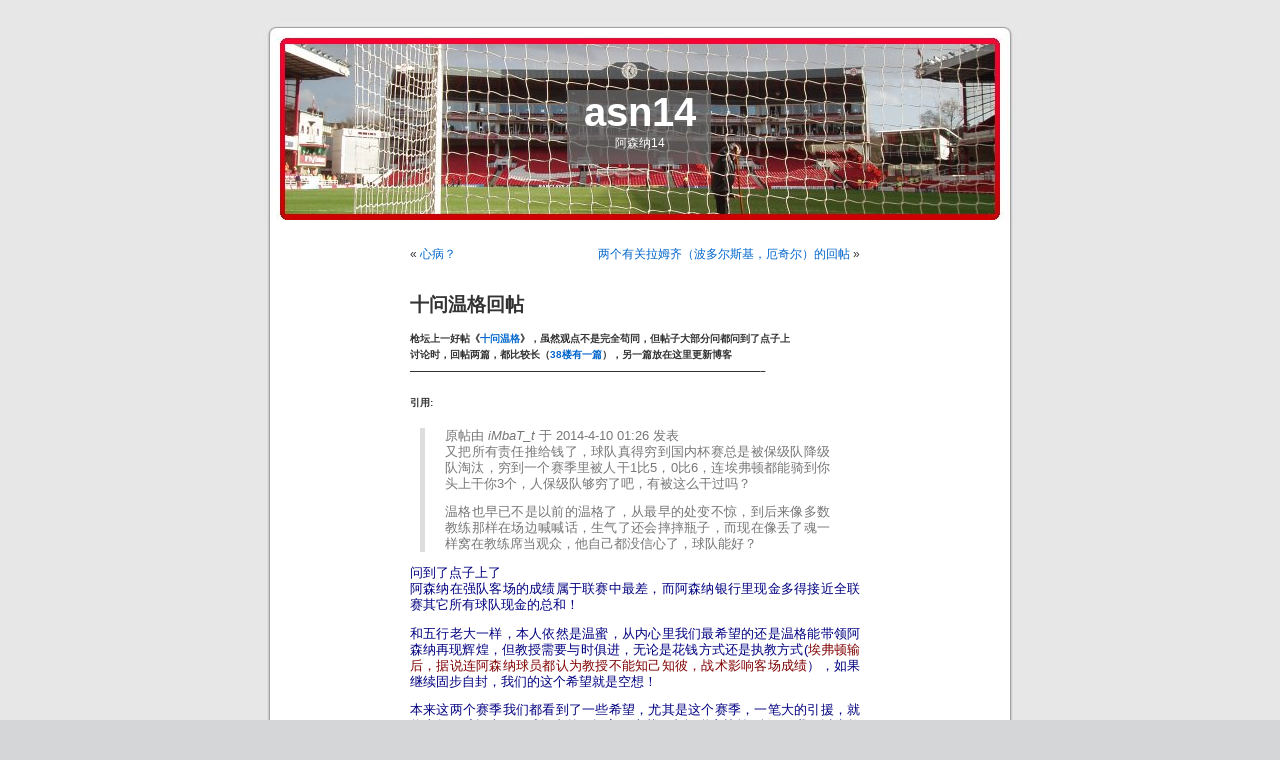

--- FILE ---
content_type: text/html; charset=UTF-8
request_url: https://www.asn14.com/2014/04/10/%E5%8D%81%E9%97%AE%E6%B8%A9%E6%A0%BC%E5%9B%9E%E5%B8%96/
body_size: 37209
content:
<!DOCTYPE html PUBLIC "-//W3C//DTD XHTML 1.0 Transitional//EN" "http://www.w3.org/TR/xhtml1/DTD/xhtml1-transitional.dtd">
<html xmlns="http://www.w3.org/1999/xhtml" lang="en-US">

<head profile="http://gmpg.org/xfn/11">
<meta http-equiv="Content-Type" content="text/html; charset=UTF-8" />

<title>十问温格回帖 &laquo;  asn14</title>

<link rel="stylesheet" href="https://www.asn14.com/wp-content/themes/new/style.css" type="text/css" media="screen" />
<link rel="pingback" href="https://www.asn14.com/xmlrpc.php" />

<style type="text/css" media="screen">

	#page { background: url("https://www.asn14.com/wp-content/themes/new/images/kubrickbgwide.jpg") repeat-y top; border: none; }

</style>


<meta name='robots' content='max-image-preview:large' />
<link rel='dns-prefetch' href='//secure.gravatar.com' />
<link rel='dns-prefetch' href='//stats.wp.com' />
<link rel='dns-prefetch' href='//v0.wordpress.com' />
<link rel="alternate" type="application/rss+xml" title="asn14 &raquo; Feed" href="https://www.asn14.com/feed/" />
<link rel="alternate" type="application/rss+xml" title="asn14 &raquo; Comments Feed" href="https://www.asn14.com/comments/feed/" />
<link rel="alternate" type="application/rss+xml" title="asn14 &raquo; 十问温格回帖 Comments Feed" href="https://www.asn14.com/2014/04/10/%e5%8d%81%e9%97%ae%e6%b8%a9%e6%a0%bc%e5%9b%9e%e5%b8%96/feed/" />
<link rel="alternate" title="oEmbed (JSON)" type="application/json+oembed" href="https://www.asn14.com/wp-json/oembed/1.0/embed?url=https%3A%2F%2Fwww.asn14.com%2F2014%2F04%2F10%2F%25e5%258d%2581%25e9%2597%25ae%25e6%25b8%25a9%25e6%25a0%25bc%25e5%259b%259e%25e5%25b8%2596%2F" />
<link rel="alternate" title="oEmbed (XML)" type="text/xml+oembed" href="https://www.asn14.com/wp-json/oembed/1.0/embed?url=https%3A%2F%2Fwww.asn14.com%2F2014%2F04%2F10%2F%25e5%258d%2581%25e9%2597%25ae%25e6%25b8%25a9%25e6%25a0%25bc%25e5%259b%259e%25e5%25b8%2596%2F&#038;format=xml" />
<style id='wp-img-auto-sizes-contain-inline-css' type='text/css'>
img:is([sizes=auto i],[sizes^="auto," i]){contain-intrinsic-size:3000px 1500px}
/*# sourceURL=wp-img-auto-sizes-contain-inline-css */
</style>
<style id='wp-emoji-styles-inline-css' type='text/css'>

	img.wp-smiley, img.emoji {
		display: inline !important;
		border: none !important;
		box-shadow: none !important;
		height: 1em !important;
		width: 1em !important;
		margin: 0 0.07em !important;
		vertical-align: -0.1em !important;
		background: none !important;
		padding: 0 !important;
	}
/*# sourceURL=wp-emoji-styles-inline-css */
</style>
<style id='wp-block-library-inline-css' type='text/css'>
:root{--wp-block-synced-color:#7a00df;--wp-block-synced-color--rgb:122,0,223;--wp-bound-block-color:var(--wp-block-synced-color);--wp-editor-canvas-background:#ddd;--wp-admin-theme-color:#007cba;--wp-admin-theme-color--rgb:0,124,186;--wp-admin-theme-color-darker-10:#006ba1;--wp-admin-theme-color-darker-10--rgb:0,107,160.5;--wp-admin-theme-color-darker-20:#005a87;--wp-admin-theme-color-darker-20--rgb:0,90,135;--wp-admin-border-width-focus:2px}@media (min-resolution:192dpi){:root{--wp-admin-border-width-focus:1.5px}}.wp-element-button{cursor:pointer}:root .has-very-light-gray-background-color{background-color:#eee}:root .has-very-dark-gray-background-color{background-color:#313131}:root .has-very-light-gray-color{color:#eee}:root .has-very-dark-gray-color{color:#313131}:root .has-vivid-green-cyan-to-vivid-cyan-blue-gradient-background{background:linear-gradient(135deg,#00d084,#0693e3)}:root .has-purple-crush-gradient-background{background:linear-gradient(135deg,#34e2e4,#4721fb 50%,#ab1dfe)}:root .has-hazy-dawn-gradient-background{background:linear-gradient(135deg,#faaca8,#dad0ec)}:root .has-subdued-olive-gradient-background{background:linear-gradient(135deg,#fafae1,#67a671)}:root .has-atomic-cream-gradient-background{background:linear-gradient(135deg,#fdd79a,#004a59)}:root .has-nightshade-gradient-background{background:linear-gradient(135deg,#330968,#31cdcf)}:root .has-midnight-gradient-background{background:linear-gradient(135deg,#020381,#2874fc)}:root{--wp--preset--font-size--normal:16px;--wp--preset--font-size--huge:42px}.has-regular-font-size{font-size:1em}.has-larger-font-size{font-size:2.625em}.has-normal-font-size{font-size:var(--wp--preset--font-size--normal)}.has-huge-font-size{font-size:var(--wp--preset--font-size--huge)}.has-text-align-center{text-align:center}.has-text-align-left{text-align:left}.has-text-align-right{text-align:right}.has-fit-text{white-space:nowrap!important}#end-resizable-editor-section{display:none}.aligncenter{clear:both}.items-justified-left{justify-content:flex-start}.items-justified-center{justify-content:center}.items-justified-right{justify-content:flex-end}.items-justified-space-between{justify-content:space-between}.screen-reader-text{border:0;clip-path:inset(50%);height:1px;margin:-1px;overflow:hidden;padding:0;position:absolute;width:1px;word-wrap:normal!important}.screen-reader-text:focus{background-color:#ddd;clip-path:none;color:#444;display:block;font-size:1em;height:auto;left:5px;line-height:normal;padding:15px 23px 14px;text-decoration:none;top:5px;width:auto;z-index:100000}html :where(.has-border-color){border-style:solid}html :where([style*=border-top-color]){border-top-style:solid}html :where([style*=border-right-color]){border-right-style:solid}html :where([style*=border-bottom-color]){border-bottom-style:solid}html :where([style*=border-left-color]){border-left-style:solid}html :where([style*=border-width]){border-style:solid}html :where([style*=border-top-width]){border-top-style:solid}html :where([style*=border-right-width]){border-right-style:solid}html :where([style*=border-bottom-width]){border-bottom-style:solid}html :where([style*=border-left-width]){border-left-style:solid}html :where(img[class*=wp-image-]){height:auto;max-width:100%}:where(figure){margin:0 0 1em}html :where(.is-position-sticky){--wp-admin--admin-bar--position-offset:var(--wp-admin--admin-bar--height,0px)}@media screen and (max-width:600px){html :where(.is-position-sticky){--wp-admin--admin-bar--position-offset:0px}}

/*# sourceURL=wp-block-library-inline-css */
</style><style id='global-styles-inline-css' type='text/css'>
:root{--wp--preset--aspect-ratio--square: 1;--wp--preset--aspect-ratio--4-3: 4/3;--wp--preset--aspect-ratio--3-4: 3/4;--wp--preset--aspect-ratio--3-2: 3/2;--wp--preset--aspect-ratio--2-3: 2/3;--wp--preset--aspect-ratio--16-9: 16/9;--wp--preset--aspect-ratio--9-16: 9/16;--wp--preset--color--black: #000000;--wp--preset--color--cyan-bluish-gray: #abb8c3;--wp--preset--color--white: #ffffff;--wp--preset--color--pale-pink: #f78da7;--wp--preset--color--vivid-red: #cf2e2e;--wp--preset--color--luminous-vivid-orange: #ff6900;--wp--preset--color--luminous-vivid-amber: #fcb900;--wp--preset--color--light-green-cyan: #7bdcb5;--wp--preset--color--vivid-green-cyan: #00d084;--wp--preset--color--pale-cyan-blue: #8ed1fc;--wp--preset--color--vivid-cyan-blue: #0693e3;--wp--preset--color--vivid-purple: #9b51e0;--wp--preset--gradient--vivid-cyan-blue-to-vivid-purple: linear-gradient(135deg,rgb(6,147,227) 0%,rgb(155,81,224) 100%);--wp--preset--gradient--light-green-cyan-to-vivid-green-cyan: linear-gradient(135deg,rgb(122,220,180) 0%,rgb(0,208,130) 100%);--wp--preset--gradient--luminous-vivid-amber-to-luminous-vivid-orange: linear-gradient(135deg,rgb(252,185,0) 0%,rgb(255,105,0) 100%);--wp--preset--gradient--luminous-vivid-orange-to-vivid-red: linear-gradient(135deg,rgb(255,105,0) 0%,rgb(207,46,46) 100%);--wp--preset--gradient--very-light-gray-to-cyan-bluish-gray: linear-gradient(135deg,rgb(238,238,238) 0%,rgb(169,184,195) 100%);--wp--preset--gradient--cool-to-warm-spectrum: linear-gradient(135deg,rgb(74,234,220) 0%,rgb(151,120,209) 20%,rgb(207,42,186) 40%,rgb(238,44,130) 60%,rgb(251,105,98) 80%,rgb(254,248,76) 100%);--wp--preset--gradient--blush-light-purple: linear-gradient(135deg,rgb(255,206,236) 0%,rgb(152,150,240) 100%);--wp--preset--gradient--blush-bordeaux: linear-gradient(135deg,rgb(254,205,165) 0%,rgb(254,45,45) 50%,rgb(107,0,62) 100%);--wp--preset--gradient--luminous-dusk: linear-gradient(135deg,rgb(255,203,112) 0%,rgb(199,81,192) 50%,rgb(65,88,208) 100%);--wp--preset--gradient--pale-ocean: linear-gradient(135deg,rgb(255,245,203) 0%,rgb(182,227,212) 50%,rgb(51,167,181) 100%);--wp--preset--gradient--electric-grass: linear-gradient(135deg,rgb(202,248,128) 0%,rgb(113,206,126) 100%);--wp--preset--gradient--midnight: linear-gradient(135deg,rgb(2,3,129) 0%,rgb(40,116,252) 100%);--wp--preset--font-size--small: 13px;--wp--preset--font-size--medium: 20px;--wp--preset--font-size--large: 36px;--wp--preset--font-size--x-large: 42px;--wp--preset--spacing--20: 0.44rem;--wp--preset--spacing--30: 0.67rem;--wp--preset--spacing--40: 1rem;--wp--preset--spacing--50: 1.5rem;--wp--preset--spacing--60: 2.25rem;--wp--preset--spacing--70: 3.38rem;--wp--preset--spacing--80: 5.06rem;--wp--preset--shadow--natural: 6px 6px 9px rgba(0, 0, 0, 0.2);--wp--preset--shadow--deep: 12px 12px 50px rgba(0, 0, 0, 0.4);--wp--preset--shadow--sharp: 6px 6px 0px rgba(0, 0, 0, 0.2);--wp--preset--shadow--outlined: 6px 6px 0px -3px rgb(255, 255, 255), 6px 6px rgb(0, 0, 0);--wp--preset--shadow--crisp: 6px 6px 0px rgb(0, 0, 0);}:where(.is-layout-flex){gap: 0.5em;}:where(.is-layout-grid){gap: 0.5em;}body .is-layout-flex{display: flex;}.is-layout-flex{flex-wrap: wrap;align-items: center;}.is-layout-flex > :is(*, div){margin: 0;}body .is-layout-grid{display: grid;}.is-layout-grid > :is(*, div){margin: 0;}:where(.wp-block-columns.is-layout-flex){gap: 2em;}:where(.wp-block-columns.is-layout-grid){gap: 2em;}:where(.wp-block-post-template.is-layout-flex){gap: 1.25em;}:where(.wp-block-post-template.is-layout-grid){gap: 1.25em;}.has-black-color{color: var(--wp--preset--color--black) !important;}.has-cyan-bluish-gray-color{color: var(--wp--preset--color--cyan-bluish-gray) !important;}.has-white-color{color: var(--wp--preset--color--white) !important;}.has-pale-pink-color{color: var(--wp--preset--color--pale-pink) !important;}.has-vivid-red-color{color: var(--wp--preset--color--vivid-red) !important;}.has-luminous-vivid-orange-color{color: var(--wp--preset--color--luminous-vivid-orange) !important;}.has-luminous-vivid-amber-color{color: var(--wp--preset--color--luminous-vivid-amber) !important;}.has-light-green-cyan-color{color: var(--wp--preset--color--light-green-cyan) !important;}.has-vivid-green-cyan-color{color: var(--wp--preset--color--vivid-green-cyan) !important;}.has-pale-cyan-blue-color{color: var(--wp--preset--color--pale-cyan-blue) !important;}.has-vivid-cyan-blue-color{color: var(--wp--preset--color--vivid-cyan-blue) !important;}.has-vivid-purple-color{color: var(--wp--preset--color--vivid-purple) !important;}.has-black-background-color{background-color: var(--wp--preset--color--black) !important;}.has-cyan-bluish-gray-background-color{background-color: var(--wp--preset--color--cyan-bluish-gray) !important;}.has-white-background-color{background-color: var(--wp--preset--color--white) !important;}.has-pale-pink-background-color{background-color: var(--wp--preset--color--pale-pink) !important;}.has-vivid-red-background-color{background-color: var(--wp--preset--color--vivid-red) !important;}.has-luminous-vivid-orange-background-color{background-color: var(--wp--preset--color--luminous-vivid-orange) !important;}.has-luminous-vivid-amber-background-color{background-color: var(--wp--preset--color--luminous-vivid-amber) !important;}.has-light-green-cyan-background-color{background-color: var(--wp--preset--color--light-green-cyan) !important;}.has-vivid-green-cyan-background-color{background-color: var(--wp--preset--color--vivid-green-cyan) !important;}.has-pale-cyan-blue-background-color{background-color: var(--wp--preset--color--pale-cyan-blue) !important;}.has-vivid-cyan-blue-background-color{background-color: var(--wp--preset--color--vivid-cyan-blue) !important;}.has-vivid-purple-background-color{background-color: var(--wp--preset--color--vivid-purple) !important;}.has-black-border-color{border-color: var(--wp--preset--color--black) !important;}.has-cyan-bluish-gray-border-color{border-color: var(--wp--preset--color--cyan-bluish-gray) !important;}.has-white-border-color{border-color: var(--wp--preset--color--white) !important;}.has-pale-pink-border-color{border-color: var(--wp--preset--color--pale-pink) !important;}.has-vivid-red-border-color{border-color: var(--wp--preset--color--vivid-red) !important;}.has-luminous-vivid-orange-border-color{border-color: var(--wp--preset--color--luminous-vivid-orange) !important;}.has-luminous-vivid-amber-border-color{border-color: var(--wp--preset--color--luminous-vivid-amber) !important;}.has-light-green-cyan-border-color{border-color: var(--wp--preset--color--light-green-cyan) !important;}.has-vivid-green-cyan-border-color{border-color: var(--wp--preset--color--vivid-green-cyan) !important;}.has-pale-cyan-blue-border-color{border-color: var(--wp--preset--color--pale-cyan-blue) !important;}.has-vivid-cyan-blue-border-color{border-color: var(--wp--preset--color--vivid-cyan-blue) !important;}.has-vivid-purple-border-color{border-color: var(--wp--preset--color--vivid-purple) !important;}.has-vivid-cyan-blue-to-vivid-purple-gradient-background{background: var(--wp--preset--gradient--vivid-cyan-blue-to-vivid-purple) !important;}.has-light-green-cyan-to-vivid-green-cyan-gradient-background{background: var(--wp--preset--gradient--light-green-cyan-to-vivid-green-cyan) !important;}.has-luminous-vivid-amber-to-luminous-vivid-orange-gradient-background{background: var(--wp--preset--gradient--luminous-vivid-amber-to-luminous-vivid-orange) !important;}.has-luminous-vivid-orange-to-vivid-red-gradient-background{background: var(--wp--preset--gradient--luminous-vivid-orange-to-vivid-red) !important;}.has-very-light-gray-to-cyan-bluish-gray-gradient-background{background: var(--wp--preset--gradient--very-light-gray-to-cyan-bluish-gray) !important;}.has-cool-to-warm-spectrum-gradient-background{background: var(--wp--preset--gradient--cool-to-warm-spectrum) !important;}.has-blush-light-purple-gradient-background{background: var(--wp--preset--gradient--blush-light-purple) !important;}.has-blush-bordeaux-gradient-background{background: var(--wp--preset--gradient--blush-bordeaux) !important;}.has-luminous-dusk-gradient-background{background: var(--wp--preset--gradient--luminous-dusk) !important;}.has-pale-ocean-gradient-background{background: var(--wp--preset--gradient--pale-ocean) !important;}.has-electric-grass-gradient-background{background: var(--wp--preset--gradient--electric-grass) !important;}.has-midnight-gradient-background{background: var(--wp--preset--gradient--midnight) !important;}.has-small-font-size{font-size: var(--wp--preset--font-size--small) !important;}.has-medium-font-size{font-size: var(--wp--preset--font-size--medium) !important;}.has-large-font-size{font-size: var(--wp--preset--font-size--large) !important;}.has-x-large-font-size{font-size: var(--wp--preset--font-size--x-large) !important;}
/*# sourceURL=global-styles-inline-css */
</style>

<style id='classic-theme-styles-inline-css' type='text/css'>
/*! This file is auto-generated */
.wp-block-button__link{color:#fff;background-color:#32373c;border-radius:9999px;box-shadow:none;text-decoration:none;padding:calc(.667em + 2px) calc(1.333em + 2px);font-size:1.125em}.wp-block-file__button{background:#32373c;color:#fff;text-decoration:none}
/*# sourceURL=/wp-includes/css/classic-themes.min.css */
</style>
<link rel="https://api.w.org/" href="https://www.asn14.com/wp-json/" /><link rel="alternate" title="JSON" type="application/json" href="https://www.asn14.com/wp-json/wp/v2/posts/5348" /><link rel="EditURI" type="application/rsd+xml" title="RSD" href="https://www.asn14.com/xmlrpc.php?rsd" />
<meta name="generator" content="WordPress 6.9" />
<link rel="canonical" href="https://www.asn14.com/2014/04/10/%e5%8d%81%e9%97%ae%e6%b8%a9%e6%a0%bc%e5%9b%9e%e5%b8%96/" />
<link rel='shortlink' href='https://wp.me/pX0bl-1og' />
	<style>img#wpstats{display:none}</style>
		<style type='text/css'>
<!--#headerimg h1 a, #headerimg h1 a:visited, #headerimg .description { color: ; }
--></style>

<!-- Jetpack Open Graph Tags -->
<meta property="og:type" content="article" />
<meta property="og:title" content="十问温格回帖" />
<meta property="og:url" content="https://www.asn14.com/2014/04/10/%e5%8d%81%e9%97%ae%e6%b8%a9%e6%a0%bc%e5%9b%9e%e5%b8%96/" />
<meta property="og:description" content="枪坛上一好帖《十问温格》，虽然观点不是完全苟同，但帖子大部分问都问到了点子上 讨论时，回帖两篇，都比较长（38楼有一篇），另一篇放在这里更新博客 &#8212;&#8212;&#8212;&#8212;&#8212;&#8212;&#8212;&#8212;&#8212;&#8212;&#8212;&#8212;&#8212;&#8212;&#8212;&#8212;&#8212;&amp;#821…" />
<meta property="article:published_time" content="2014-04-10T01:01:14+00:00" />
<meta property="article:modified_time" content="2014-04-10T01:51:51+00:00" />
<meta property="og:site_name" content="asn14" />
<meta property="og:image" content="https://s0.wp.com/i/blank.jpg" />
<meta property="og:image:width" content="200" />
<meta property="og:image:height" content="200" />
<meta property="og:image:alt" content="" />
<meta property="og:locale" content="en_US" />
<meta name="twitter:text:title" content="十问温格回帖" />
<meta name="twitter:card" content="summary" />

<!-- End Jetpack Open Graph Tags -->
</head>
<body class="wp-singular post-template-default single single-post postid-5348 single-format-standard wp-theme-new">
<div id="page">


<div id="header" role="banner">
	<div id="headerimg">
		<h1><a href="http://www.asn14.com/">asn14</a></h1>
		<div class="description">阿森纳14</div>
	</div>
</div>
<hr />

	<div id="content" class="widecolumn" role="main">

	
		<div class="navigation">
			<div class="alignleft">&laquo; <a href="https://www.asn14.com/2014/03/31/%e5%bf%83%e7%97%85%ef%bc%9f/" rel="prev">心病？</a></div>
			<div class="alignright"><a href="https://www.asn14.com/2014/04/25/%e4%b8%a4%e4%b8%aa%e6%9c%89%e5%85%b3%e6%8b%89%e5%a7%86%e9%bd%90%e7%9a%84%e5%9b%9e%e5%b8%96/" rel="next">两个有关拉姆齐（波多尔斯基，厄奇尔）的回帖</a> &raquo;</div>
		</div>

		<div class="post-5348 post type-post status-publish format-standard hentry category-arsenal" id="post-5348">
			<h2>十问温格回帖</h2>

			<div class="entry">
				<div>
<h5>枪坛上一好帖《<a href="http://bbs.arsenal.com.cn/thread-433421-1-1.html">十问温格</a>》，虽然观点不是完全苟同，但帖子大部分问都问到了点子上<img decoding="async" alt="" src="http://bbs.arsenal.com.cn/images/smilies/default/tongue.gif" border="0" /><br />
讨论时，回帖两篇，都比较长（<a href="http://bbs.arsenal.com.cn/thread-433421-4-1.html">38楼有一篇</a>），另一篇放在这里更新博客<br />
&#8212;&#8212;&#8212;&#8212;&#8212;&#8212;&#8212;&#8212;&#8212;&#8212;&#8212;&#8212;&#8212;&#8212;&#8212;&#8212;&#8212;&#8212;&#8212;&#8212;&#8212;&#8212;&#8212;&#8212;&#8212;&#8212;&#8212;&#8212;&#8212;&#8212;&#8212;&#8212;&#8212;&#8212;&#8212;&#8211;</h5>
<h5>引用:</h5>
<blockquote><p>原帖由 <i>iMbaT_t</i> 于 2014-4-10 01:26 发表 <a href="http://bbs.arsenal.com.cn/redirect.php?goto=findpost&amp;pid=9992408&amp;ptid=433421" target="_blank"><img decoding="async" alt="" src="http://bbs.arsenal.com.cn/images/common/back.gif" border="0" /></a><br />
又把所有责任推给钱了，球队真得穷到国内杯赛总是被保级队降级队淘汰，穷到一个赛季里被人干1比5，0比6，连埃弗顿都能骑到你头上干你3个，人保级队够穷了吧，有被这么干过吗？</p>
<p>温格也早已不是以前的温格了，从最早的处变不惊，到后来像多数教练那样在场边喊喊话，生气了还会摔摔瓶子，而现在像丢了魂一样窝在教练席当观众，他自己都没信心了，球队能好？</p></blockquote>
</div>
<p><span style="color: #000080;">问到了点子上了<img decoding="async" alt="" src="http://bbs.arsenal.com.cn/images/smilies/default/tongue.gif" border="0" /> </span><br />
<span style="color: #000080;">阿森纳在强队客场的成绩属于联赛中最差，而阿森纳银行里现金多得接近全联赛其它所有球队现金的总和！</span></p>
<p><span style="color: #000080;">和五行老大一样，本人依然是温蜜，从内心里我们最希望的还是温格能带领阿森纳再现辉煌，但教授需要与时俱进，无论是花钱方式还是执教方式(<span style="color: #800000;">埃弗顿输后，据说连阿森纳球员都认为教授不能知己知彼，战术影响客场成绩</span>），如果继续固步自封，我们的这个希望就是空想！<img decoding="async" alt="" src="http://bbs.arsenal.com.cn/images/smilies/default/sweat.gif" border="0" /> </span></p>
<p><span style="color: #000080;">本来这两个赛季我们都看到了一些希望，尤其是这个赛季，一笔大的引援，就将士气（球场上下，球场内外）提高一大截，占据联赛榜首4个月，我们以为教授开始改变他的花钱方式，但冬季窗口的引援，还是拖到最后捡便宜，几乎成了笑话！</span><br />
<span style="color: #000080;"><span style="color: #800000;">“针对温格可能在赛季末离开球队的消息，老板克伦克亲自出面对其进行了挽留，并承诺将在今夏为球队提供1亿的转会资金用以构筑阵容。但温格表示球队坚持走小将青训路线的方针不会改变，并不会急于用巨额转会资金收购成名球员&#8230;</span>“</span><br />
<span style="color: #000080;">看来.教授真的认为目前球队这些人争冠军已经足够，看来教授又是赌了一把，还是怕买了大牌“扼杀”了小将，特别是在中场（<a href="http://bbs.arsenal.com.cn/viewthread.php?tid=214539&amp;page=1#pid7304284"><span style="color: #800000;">教授赌迪尼尔森等赌输了，他的原话也引用了多次，不再重复</span></a>）&#8230;</span><br />
<span style="color: #000080;">试想，如果再接再厉，冬季引援加把劲儿，球员可能不会那么疲劳，伤病可能也不会那么频繁，球队恐怕也不会那么没底气，客场遇到强队就被打得一蹶不振？</span></p>
<p><span style="color: #000080;">温格在俱乐部的地位，是所有联赛教练所羡慕的（应该说为全世界足球教练所羡慕，甚至弗格森，虽然爵爷对球队也有全权，但教授的工资比他还高）！</span><br />
<span style="color: #000080;">教授与俱乐部的合约上有最重要的一条（<a href="http://www.asn14.com/2013/01/13/%E6%9C%89%E5%85%B3%E4%B8%8A%E9%9D%A2%E4%B8%80%E7%AF%87%E7%BF%BB%E8%AF%91%E7%9A%84%E5%87%A0%E7%82%B9%E6%B3%A8%E9%87%8A/"><span style="color: #800000;">教授在1997年的采访中的</span></a><span style="color: #800000;"><a href="http://www.asn14.com/2013/01/13/%E6%9C%89%E5%85%B3%E4%B8%8A%E9%9D%A2%E4%B8%80%E7%AF%87%E7%BF%BB%E8%AF%91%E7%9A%84%E5%87%A0%E7%82%B9%E6%B3%A8%E9%87%8A/"><span style="color: #800000;">原话引过多次，就不再重复</span></a></span><span style="color: #800000;"><strong>）：<span style="color: #000080;">他必须对球队的管理有全权，包括买卖球员，球员签约.</span></strong></span>..无论是邓恩，还是菲兹曼，还是克伦克，这十几年来，俱乐部一直没有违约，至于在买卖球员上花不花钱，怎么花钱，一直是教授说了算，只不过在邓恩时期，因为与教授的关系，如果邓大人知道教授喜欢谁，他就会作主将此人买来，由不得教授犹豫，所以教授谨慎的花钱方式，关键时刻的犹豫，基本没有影响到球队的组建，有时还买来一些高价而不实用的球员&#8230;</span><br />
<span style="color: #000080;"><strong>现在基本是他一人说了算，</strong>加奇迪斯等帮不上什么忙&#8230;</span></p>
<p><span style="color: #000080;">教授从来就没有为董事会背过黑锅，<strong>因为他一来到阿森纳，就与董事会不谋而合</strong>，建训练场，建新球场，都是在教授的提议下，董事会大力支持而完成，提升球队水平，董事会也给予了温格最大的支持：</span><br />
<span style="color: #000080;">温格来之前，菲兹曼为俱乐部投入大笔资金，所以不仅给了温格最高待遇，而且为所有球队主力大幅度提高了工资，据亚当斯讲：“<span style="color: #800000;">球员踢球为了钱&#8230;所以</span><span style="color: #800000;">必须指出丹尼-菲兹曼的功劳，他当时为俱乐部提供了足够的资金，我们才拥有了丹尼斯-博格坎伯，阿森-温格&#8230;我们的年薪都得到了大幅度提高，我的年薪也由30万增加到了100万&#8230;</span>”<br />
涨了工资的老球员，越踢越来劲儿，而俱乐部还为温格提供了足够的资金去买他想要的新一代球员&#8230;</span></p>
<p><span style="color: #000080;">建新球场是温格高瞻远瞩建设俱乐部的一个提议，<strong><strong>因此为建新球场节衣缩食，也是教授自己的选择</strong></strong></span><br />
<span style="color: #000080;">实际上新球场建成后，至少在2006年之后，俱乐部的现金储存一直是全联赛最多，最健康的，直到这两年盆满钵满，钱不能再作为借口（<a href="http://bbs.arsenal.com.cn/viewthread.php?tid=428153&amp;highlight=%2Basn14"><span style="color: #800000;">这两个数据也引用多次，不再重复</span></a>）！</span></p>
<p><span style="color: #000080;">一个足球俱乐部，如果银行里存满了钱，而球队阵容却不整齐，没有能力争冠军，俱乐部上层（包括球队总管温格）对俱乐部的定位是不是出了问题？</span><br />
<span style="color: #000080;">一个球队教练，提升球队水平是首要职责，尽管能帮助俱乐部银行存满了钱，而管理的球队却9年摸不到一个奖杯，是不是也算失责？<img decoding="async" alt="" src="http://bbs.arsenal.com.cn/images/smilies/default/sweat.gif" border="0" /> </span></p>

								
				<p class="postmetadata alt">
					<small>
						This entry was posted
												on Thursday, April 10th, 2014 at 11:01 am						and is filed under <a href="https://www.asn14.com/category/%e9%98%bf%e6%a3%ae%e7%ba%b3/arsenal/" rel="category tag">还没有归类</a>.
						You can follow any responses to this entry through the <a href="https://www.asn14.com/2014/04/10/%e5%8d%81%e9%97%ae%e6%b8%a9%e6%a0%bc%e5%9b%9e%e5%b8%96/feed/">RSS 2.0</a> feed.

													You can <a href="#respond">leave a response</a>, or <a href="https://www.asn14.com/2014/04/10/%e5%8d%81%e9%97%ae%e6%b8%a9%e6%a0%bc%e5%9b%9e%e5%b8%96/trackback/" rel="trackback">trackback</a> from your own site.

						
					</small>
				</p>

			</div>
		</div>

	
<!-- You can start editing here. -->

	<h3 id="comments">2 Responses to &#8220;十问温格回帖&#8221;</h3>

	<div class="navigation">
		<div class="alignleft"></div>
		<div class="alignright"></div>
	</div>

	<ol class="commentlist">
			<li class="comment even thread-even depth-1" id="comment-4556">
				<div id="div-comment-4556" class="comment-body">
				<div class="comment-author vcard">
			<img alt='' src='https://secure.gravatar.com/avatar/62530496f198e9929d7bde3c1a24c9d4ae85512e145322d8f9c8879f1329c4d1?s=32&#038;d=mm&#038;r=g' srcset='https://secure.gravatar.com/avatar/62530496f198e9929d7bde3c1a24c9d4ae85512e145322d8f9c8879f1329c4d1?s=64&#038;d=mm&#038;r=g 2x' class='avatar avatar-32 photo' height='32' width='32' decoding='async'/>			<cite class="fn">littleboyzt</cite> <span class="says">says:</span>		</div>
		
		<div class="comment-meta commentmetadata">
			<a href="https://www.asn14.com/2014/04/10/%e5%8d%81%e9%97%ae%e6%b8%a9%e6%a0%bc%e5%9b%9e%e5%b8%96/#comment-4556">April 13, 2014 at 12:59 pm</a>		</div>

		<p>千辛万苦进了足总杯决赛，希望能好好表现，一冠遮百丑，联赛已经被埃弗顿超了，任重而道远</p>

		
				</div>
				</li><!-- #comment-## -->
		<li class="comment byuser comment-author-asn14 bypostauthor odd alt thread-odd thread-alt depth-1" id="comment-4557">
				<div id="div-comment-4557" class="comment-body">
				<div class="comment-author vcard">
			<img alt='' src='https://secure.gravatar.com/avatar/14026dd3e61e4f2716b76255dd0df6f71073166139f989c15f0fe2fff8096fa0?s=32&#038;d=mm&#038;r=g' srcset='https://secure.gravatar.com/avatar/14026dd3e61e4f2716b76255dd0df6f71073166139f989c15f0fe2fff8096fa0?s=64&#038;d=mm&#038;r=g 2x' class='avatar avatar-32 photo' height='32' width='32' decoding='async'/>			<cite class="fn">asn14</cite> <span class="says">says:</span>		</div>
		
		<div class="comment-meta commentmetadata">
			<a href="https://www.asn14.com/2014/04/10/%e5%8d%81%e9%97%ae%e6%b8%a9%e6%a0%bc%e5%9b%9e%e5%b8%96/#comment-4557">April 14, 2014 at 8:46 am</a>		</div>

		<p>踢得小心翼翼，哪有争冠球队的气势？<br />
不过，这场赢了，球队可能壮了胆，联赛负担也小了，估计还有可能前四？</p>

		
				</div>
				</li><!-- #comment-## -->
	</ol>

	<div class="navigation">
		<div class="alignleft"></div>
		<div class="alignright"></div>
	</div>
 


<div id="respond">

<h3>Leave a Reply</h3>

<div class="cancel-comment-reply">
	<small><a rel="nofollow" id="cancel-comment-reply-link" href="/2014/04/10/%E5%8D%81%E9%97%AE%E6%B8%A9%E6%A0%BC%E5%9B%9E%E5%B8%96/#respond" style="display:none;">Click here to cancel reply.</a></small>
</div>


<form action="http://www.asn14.com/wp-comments-post.php" method="post" id="commentform">


<p><input type="text" name="author" id="author" value="" size="22" tabindex="1" aria-required='true' />
<label for="author"><small>Name (required)</small></label></p>

<p><input type="text" name="email" id="email" value="" size="22" tabindex="2" aria-required='true' />
<label for="email"><small>Mail (will not be published) (required)</small></label></p>

<p><input type="text" name="url" id="url" value="" size="22" tabindex="3" />
<label for="url"><small>Website</small></label></p>


<!--<p><small><strong>XHTML:</strong> You can use these tags: <code>&lt;a href=&quot;&quot; title=&quot;&quot;&gt; &lt;abbr title=&quot;&quot;&gt; &lt;acronym title=&quot;&quot;&gt; &lt;b&gt; &lt;blockquote cite=&quot;&quot;&gt; &lt;cite&gt; &lt;code&gt; &lt;del datetime=&quot;&quot;&gt; &lt;em&gt; &lt;i&gt; &lt;q cite=&quot;&quot;&gt; &lt;s&gt; &lt;strike&gt; &lt;strong&gt; </code></small></p>-->

<p><textarea name="comment" id="comment" cols="100%" rows="10" tabindex="4"></textarea></p>

<p><input name="submit" type="submit" id="submit" tabindex="5" value="Submit Comment" />
<input type='hidden' name='comment_post_ID' value='5348' id='comment_post_ID' />
<input type='hidden' name='comment_parent' id='comment_parent' value='0' />
</p>
<p style="display: none;"><input type="hidden" id="akismet_comment_nonce" name="akismet_comment_nonce" value="8ad4cf953d" /></p><p style="display: none !important;" class="akismet-fields-container" data-prefix="ak_"><label>&#916;<textarea name="ak_hp_textarea" cols="45" rows="8" maxlength="100"></textarea></label><input type="hidden" id="ak_js_1" name="ak_js" value="137"/><script>document.getElementById( "ak_js_1" ).setAttribute( "value", ( new Date() ).getTime() );</script></p>
</form>

</div>


	
	</div>


<hr />
<div id="footer" role="contentinfo">
<!-- If you'd like to support WordPress, having the "powered by" link somewhere on your blog is the best way; it's our only promotion or advertising. -->
	<p>
		asn14 is proudly powered by
		<a href="http://wordpress.org/">WordPress</a>
		<br /><a href="https://www.asn14.com/feed/">Entries (RSS)</a>
		and <a href="https://www.asn14.com/comments/feed/">Comments (RSS)</a>.
		<!-- 43 queries. 0.045 seconds. -->
	</p>
</div>
</div>

<!-- Gorgeous design by Michael Heilemann - http://binarybonsai.com/kubrick/ -->

		<script type="speculationrules">
{"prefetch":[{"source":"document","where":{"and":[{"href_matches":"/*"},{"not":{"href_matches":["/wp-*.php","/wp-admin/*","/wp-content/uploads/*","/wp-content/*","/wp-content/plugins/*","/wp-content/themes/new/*","/*\\?(.+)"]}},{"not":{"selector_matches":"a[rel~=\"nofollow\"]"}},{"not":{"selector_matches":".no-prefetch, .no-prefetch a"}}]},"eagerness":"conservative"}]}
</script>
	<div style="display:none">
			<div class="grofile-hash-map-d7f231d46473a04f19ceed6b6bbfec2e">
		</div>
		<div class="grofile-hash-map-2d14043783844a2b28bf38ca1876e96f">
		</div>
		</div>
		<script type="text/javascript" src="https://www.asn14.com/wp-includes/js/comment-reply.min.js?ver=6.9" id="comment-reply-js" async="async" data-wp-strategy="async" fetchpriority="low"></script>
<script type="text/javascript" src="https://secure.gravatar.com/js/gprofiles.js?ver=202604" id="grofiles-cards-js"></script>
<script type="text/javascript" id="wpgroho-js-extra">
/* <![CDATA[ */
var WPGroHo = {"my_hash":""};
//# sourceURL=wpgroho-js-extra
/* ]]> */
</script>
<script type="text/javascript" src="https://www.asn14.com/wp-content/plugins/jetpack/modules/wpgroho.js?ver=14.9.1" id="wpgroho-js"></script>
<script type="text/javascript" id="jetpack-stats-js-before">
/* <![CDATA[ */
_stq = window._stq || [];
_stq.push([ "view", JSON.parse("{\"v\":\"ext\",\"blog\":\"14062055\",\"post\":\"5348\",\"tz\":\"10\",\"srv\":\"www.asn14.com\",\"j\":\"1:14.9.1\"}") ]);
_stq.push([ "clickTrackerInit", "14062055", "5348" ]);
//# sourceURL=jetpack-stats-js-before
/* ]]> */
</script>
<script type="text/javascript" src="https://stats.wp.com/e-202604.js" id="jetpack-stats-js" defer="defer" data-wp-strategy="defer"></script>
<script defer type="text/javascript" src="https://www.asn14.com/wp-content/plugins/akismet/_inc/akismet-frontend.js?ver=1755139839" id="akismet-frontend-js"></script>
<script id="wp-emoji-settings" type="application/json">
{"baseUrl":"https://s.w.org/images/core/emoji/17.0.2/72x72/","ext":".png","svgUrl":"https://s.w.org/images/core/emoji/17.0.2/svg/","svgExt":".svg","source":{"concatemoji":"https://www.asn14.com/wp-includes/js/wp-emoji-release.min.js?ver=6.9"}}
</script>
<script type="module">
/* <![CDATA[ */
/*! This file is auto-generated */
const a=JSON.parse(document.getElementById("wp-emoji-settings").textContent),o=(window._wpemojiSettings=a,"wpEmojiSettingsSupports"),s=["flag","emoji"];function i(e){try{var t={supportTests:e,timestamp:(new Date).valueOf()};sessionStorage.setItem(o,JSON.stringify(t))}catch(e){}}function c(e,t,n){e.clearRect(0,0,e.canvas.width,e.canvas.height),e.fillText(t,0,0);t=new Uint32Array(e.getImageData(0,0,e.canvas.width,e.canvas.height).data);e.clearRect(0,0,e.canvas.width,e.canvas.height),e.fillText(n,0,0);const a=new Uint32Array(e.getImageData(0,0,e.canvas.width,e.canvas.height).data);return t.every((e,t)=>e===a[t])}function p(e,t){e.clearRect(0,0,e.canvas.width,e.canvas.height),e.fillText(t,0,0);var n=e.getImageData(16,16,1,1);for(let e=0;e<n.data.length;e++)if(0!==n.data[e])return!1;return!0}function u(e,t,n,a){switch(t){case"flag":return n(e,"\ud83c\udff3\ufe0f\u200d\u26a7\ufe0f","\ud83c\udff3\ufe0f\u200b\u26a7\ufe0f")?!1:!n(e,"\ud83c\udde8\ud83c\uddf6","\ud83c\udde8\u200b\ud83c\uddf6")&&!n(e,"\ud83c\udff4\udb40\udc67\udb40\udc62\udb40\udc65\udb40\udc6e\udb40\udc67\udb40\udc7f","\ud83c\udff4\u200b\udb40\udc67\u200b\udb40\udc62\u200b\udb40\udc65\u200b\udb40\udc6e\u200b\udb40\udc67\u200b\udb40\udc7f");case"emoji":return!a(e,"\ud83e\u1fac8")}return!1}function f(e,t,n,a){let r;const o=(r="undefined"!=typeof WorkerGlobalScope&&self instanceof WorkerGlobalScope?new OffscreenCanvas(300,150):document.createElement("canvas")).getContext("2d",{willReadFrequently:!0}),s=(o.textBaseline="top",o.font="600 32px Arial",{});return e.forEach(e=>{s[e]=t(o,e,n,a)}),s}function r(e){var t=document.createElement("script");t.src=e,t.defer=!0,document.head.appendChild(t)}a.supports={everything:!0,everythingExceptFlag:!0},new Promise(t=>{let n=function(){try{var e=JSON.parse(sessionStorage.getItem(o));if("object"==typeof e&&"number"==typeof e.timestamp&&(new Date).valueOf()<e.timestamp+604800&&"object"==typeof e.supportTests)return e.supportTests}catch(e){}return null}();if(!n){if("undefined"!=typeof Worker&&"undefined"!=typeof OffscreenCanvas&&"undefined"!=typeof URL&&URL.createObjectURL&&"undefined"!=typeof Blob)try{var e="postMessage("+f.toString()+"("+[JSON.stringify(s),u.toString(),c.toString(),p.toString()].join(",")+"));",a=new Blob([e],{type:"text/javascript"});const r=new Worker(URL.createObjectURL(a),{name:"wpTestEmojiSupports"});return void(r.onmessage=e=>{i(n=e.data),r.terminate(),t(n)})}catch(e){}i(n=f(s,u,c,p))}t(n)}).then(e=>{for(const n in e)a.supports[n]=e[n],a.supports.everything=a.supports.everything&&a.supports[n],"flag"!==n&&(a.supports.everythingExceptFlag=a.supports.everythingExceptFlag&&a.supports[n]);var t;a.supports.everythingExceptFlag=a.supports.everythingExceptFlag&&!a.supports.flag,a.supports.everything||((t=a.source||{}).concatemoji?r(t.concatemoji):t.wpemoji&&t.twemoji&&(r(t.twemoji),r(t.wpemoji)))});
//# sourceURL=https://www.asn14.com/wp-includes/js/wp-emoji-loader.min.js
/* ]]> */
</script>
</body>
</html>
